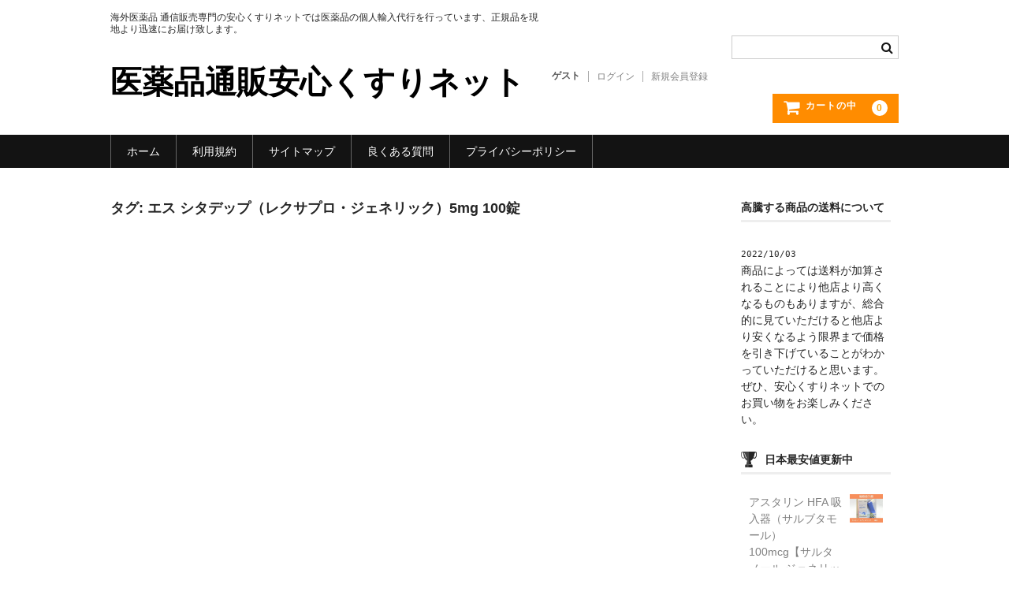

--- FILE ---
content_type: text/html; charset=UTF-8
request_url: https://sigmasolns.com/tag/%E3%82%A8%E3%82%B9-%E3%82%B7%E3%82%BF%E3%83%87%E3%83%83%E3%83%97%EF%BC%88%E3%83%AC%E3%82%AF%E3%82%B5%E3%83%97%E3%83%AD%E3%83%BB%E3%82%B8%E3%82%A7%E3%83%8D%E3%83%AA%E3%83%83%E3%82%AF%EF%BC%895mg-100/
body_size: 10358
content:
<!DOCTYPE html>
<html lang="ja">

<head>
	<meta charset="UTF-8" />
	<meta name="viewport" content="width=device-width, user-scalable=no">
	<meta name="format-detection" content="telephone=no"/>

	<title>エス シタデップ（レクサプロ・ジェネリック）5mg 100錠 | 医薬品通販安心くすりネット</title>
<meta name='robots' content='max-image-preview:large' />
<link rel='dns-prefetch' href='//www.googletagmanager.com' />
<link rel="alternate" type="application/rss+xml" title="医薬品通販安心くすりネット &raquo; エス シタデップ（レクサプロ・ジェネリック）5mg 100錠 タグのフィード" href="https://sigmasolns.com/tag/%e3%82%a8%e3%82%b9-%e3%82%b7%e3%82%bf%e3%83%87%e3%83%83%e3%83%97%ef%bc%88%e3%83%ac%e3%82%af%e3%82%b5%e3%83%97%e3%83%ad%e3%83%bb%e3%82%b8%e3%82%a7%e3%83%8d%e3%83%aa%e3%83%83%e3%82%af%ef%bc%895mg-100/feed/" />
<script type="text/javascript">
window._wpemojiSettings = {"baseUrl":"https:\/\/s.w.org\/images\/core\/emoji\/14.0.0\/72x72\/","ext":".png","svgUrl":"https:\/\/s.w.org\/images\/core\/emoji\/14.0.0\/svg\/","svgExt":".svg","source":{"concatemoji":"https:\/\/sigmasolns.com\/wp-includes\/js\/wp-emoji-release.min.js?ver=6.1.9"}};
/*! This file is auto-generated */
!function(e,a,t){var n,r,o,i=a.createElement("canvas"),p=i.getContext&&i.getContext("2d");function s(e,t){var a=String.fromCharCode,e=(p.clearRect(0,0,i.width,i.height),p.fillText(a.apply(this,e),0,0),i.toDataURL());return p.clearRect(0,0,i.width,i.height),p.fillText(a.apply(this,t),0,0),e===i.toDataURL()}function c(e){var t=a.createElement("script");t.src=e,t.defer=t.type="text/javascript",a.getElementsByTagName("head")[0].appendChild(t)}for(o=Array("flag","emoji"),t.supports={everything:!0,everythingExceptFlag:!0},r=0;r<o.length;r++)t.supports[o[r]]=function(e){if(p&&p.fillText)switch(p.textBaseline="top",p.font="600 32px Arial",e){case"flag":return s([127987,65039,8205,9895,65039],[127987,65039,8203,9895,65039])?!1:!s([55356,56826,55356,56819],[55356,56826,8203,55356,56819])&&!s([55356,57332,56128,56423,56128,56418,56128,56421,56128,56430,56128,56423,56128,56447],[55356,57332,8203,56128,56423,8203,56128,56418,8203,56128,56421,8203,56128,56430,8203,56128,56423,8203,56128,56447]);case"emoji":return!s([129777,127995,8205,129778,127999],[129777,127995,8203,129778,127999])}return!1}(o[r]),t.supports.everything=t.supports.everything&&t.supports[o[r]],"flag"!==o[r]&&(t.supports.everythingExceptFlag=t.supports.everythingExceptFlag&&t.supports[o[r]]);t.supports.everythingExceptFlag=t.supports.everythingExceptFlag&&!t.supports.flag,t.DOMReady=!1,t.readyCallback=function(){t.DOMReady=!0},t.supports.everything||(n=function(){t.readyCallback()},a.addEventListener?(a.addEventListener("DOMContentLoaded",n,!1),e.addEventListener("load",n,!1)):(e.attachEvent("onload",n),a.attachEvent("onreadystatechange",function(){"complete"===a.readyState&&t.readyCallback()})),(e=t.source||{}).concatemoji?c(e.concatemoji):e.wpemoji&&e.twemoji&&(c(e.twemoji),c(e.wpemoji)))}(window,document,window._wpemojiSettings);
</script>
<style type="text/css">
img.wp-smiley,
img.emoji {
	display: inline !important;
	border: none !important;
	box-shadow: none !important;
	height: 1em !important;
	width: 1em !important;
	margin: 0 0.07em !important;
	vertical-align: -0.1em !important;
	background: none !important;
	padding: 0 !important;
}
</style>
	<link rel='stylesheet' id='wp-block-library-css' href='https://sigmasolns.com/wp-includes/css/dist/block-library/style.min.css?ver=6.1.9' type='text/css' media='all' />
<link rel='stylesheet' id='classic-theme-styles-css' href='https://sigmasolns.com/wp-includes/css/classic-themes.min.css?ver=1' type='text/css' media='all' />
<style id='global-styles-inline-css' type='text/css'>
body{--wp--preset--color--black: #000000;--wp--preset--color--cyan-bluish-gray: #abb8c3;--wp--preset--color--white: #ffffff;--wp--preset--color--pale-pink: #f78da7;--wp--preset--color--vivid-red: #cf2e2e;--wp--preset--color--luminous-vivid-orange: #ff6900;--wp--preset--color--luminous-vivid-amber: #fcb900;--wp--preset--color--light-green-cyan: #7bdcb5;--wp--preset--color--vivid-green-cyan: #00d084;--wp--preset--color--pale-cyan-blue: #8ed1fc;--wp--preset--color--vivid-cyan-blue: #0693e3;--wp--preset--color--vivid-purple: #9b51e0;--wp--preset--gradient--vivid-cyan-blue-to-vivid-purple: linear-gradient(135deg,rgba(6,147,227,1) 0%,rgb(155,81,224) 100%);--wp--preset--gradient--light-green-cyan-to-vivid-green-cyan: linear-gradient(135deg,rgb(122,220,180) 0%,rgb(0,208,130) 100%);--wp--preset--gradient--luminous-vivid-amber-to-luminous-vivid-orange: linear-gradient(135deg,rgba(252,185,0,1) 0%,rgba(255,105,0,1) 100%);--wp--preset--gradient--luminous-vivid-orange-to-vivid-red: linear-gradient(135deg,rgba(255,105,0,1) 0%,rgb(207,46,46) 100%);--wp--preset--gradient--very-light-gray-to-cyan-bluish-gray: linear-gradient(135deg,rgb(238,238,238) 0%,rgb(169,184,195) 100%);--wp--preset--gradient--cool-to-warm-spectrum: linear-gradient(135deg,rgb(74,234,220) 0%,rgb(151,120,209) 20%,rgb(207,42,186) 40%,rgb(238,44,130) 60%,rgb(251,105,98) 80%,rgb(254,248,76) 100%);--wp--preset--gradient--blush-light-purple: linear-gradient(135deg,rgb(255,206,236) 0%,rgb(152,150,240) 100%);--wp--preset--gradient--blush-bordeaux: linear-gradient(135deg,rgb(254,205,165) 0%,rgb(254,45,45) 50%,rgb(107,0,62) 100%);--wp--preset--gradient--luminous-dusk: linear-gradient(135deg,rgb(255,203,112) 0%,rgb(199,81,192) 50%,rgb(65,88,208) 100%);--wp--preset--gradient--pale-ocean: linear-gradient(135deg,rgb(255,245,203) 0%,rgb(182,227,212) 50%,rgb(51,167,181) 100%);--wp--preset--gradient--electric-grass: linear-gradient(135deg,rgb(202,248,128) 0%,rgb(113,206,126) 100%);--wp--preset--gradient--midnight: linear-gradient(135deg,rgb(2,3,129) 0%,rgb(40,116,252) 100%);--wp--preset--duotone--dark-grayscale: url('#wp-duotone-dark-grayscale');--wp--preset--duotone--grayscale: url('#wp-duotone-grayscale');--wp--preset--duotone--purple-yellow: url('#wp-duotone-purple-yellow');--wp--preset--duotone--blue-red: url('#wp-duotone-blue-red');--wp--preset--duotone--midnight: url('#wp-duotone-midnight');--wp--preset--duotone--magenta-yellow: url('#wp-duotone-magenta-yellow');--wp--preset--duotone--purple-green: url('#wp-duotone-purple-green');--wp--preset--duotone--blue-orange: url('#wp-duotone-blue-orange');--wp--preset--font-size--small: 13px;--wp--preset--font-size--medium: 20px;--wp--preset--font-size--large: 36px;--wp--preset--font-size--x-large: 42px;--wp--preset--spacing--20: 0.44rem;--wp--preset--spacing--30: 0.67rem;--wp--preset--spacing--40: 1rem;--wp--preset--spacing--50: 1.5rem;--wp--preset--spacing--60: 2.25rem;--wp--preset--spacing--70: 3.38rem;--wp--preset--spacing--80: 5.06rem;}:where(.is-layout-flex){gap: 0.5em;}body .is-layout-flow > .alignleft{float: left;margin-inline-start: 0;margin-inline-end: 2em;}body .is-layout-flow > .alignright{float: right;margin-inline-start: 2em;margin-inline-end: 0;}body .is-layout-flow > .aligncenter{margin-left: auto !important;margin-right: auto !important;}body .is-layout-constrained > .alignleft{float: left;margin-inline-start: 0;margin-inline-end: 2em;}body .is-layout-constrained > .alignright{float: right;margin-inline-start: 2em;margin-inline-end: 0;}body .is-layout-constrained > .aligncenter{margin-left: auto !important;margin-right: auto !important;}body .is-layout-constrained > :where(:not(.alignleft):not(.alignright):not(.alignfull)){max-width: var(--wp--style--global--content-size);margin-left: auto !important;margin-right: auto !important;}body .is-layout-constrained > .alignwide{max-width: var(--wp--style--global--wide-size);}body .is-layout-flex{display: flex;}body .is-layout-flex{flex-wrap: wrap;align-items: center;}body .is-layout-flex > *{margin: 0;}:where(.wp-block-columns.is-layout-flex){gap: 2em;}.has-black-color{color: var(--wp--preset--color--black) !important;}.has-cyan-bluish-gray-color{color: var(--wp--preset--color--cyan-bluish-gray) !important;}.has-white-color{color: var(--wp--preset--color--white) !important;}.has-pale-pink-color{color: var(--wp--preset--color--pale-pink) !important;}.has-vivid-red-color{color: var(--wp--preset--color--vivid-red) !important;}.has-luminous-vivid-orange-color{color: var(--wp--preset--color--luminous-vivid-orange) !important;}.has-luminous-vivid-amber-color{color: var(--wp--preset--color--luminous-vivid-amber) !important;}.has-light-green-cyan-color{color: var(--wp--preset--color--light-green-cyan) !important;}.has-vivid-green-cyan-color{color: var(--wp--preset--color--vivid-green-cyan) !important;}.has-pale-cyan-blue-color{color: var(--wp--preset--color--pale-cyan-blue) !important;}.has-vivid-cyan-blue-color{color: var(--wp--preset--color--vivid-cyan-blue) !important;}.has-vivid-purple-color{color: var(--wp--preset--color--vivid-purple) !important;}.has-black-background-color{background-color: var(--wp--preset--color--black) !important;}.has-cyan-bluish-gray-background-color{background-color: var(--wp--preset--color--cyan-bluish-gray) !important;}.has-white-background-color{background-color: var(--wp--preset--color--white) !important;}.has-pale-pink-background-color{background-color: var(--wp--preset--color--pale-pink) !important;}.has-vivid-red-background-color{background-color: var(--wp--preset--color--vivid-red) !important;}.has-luminous-vivid-orange-background-color{background-color: var(--wp--preset--color--luminous-vivid-orange) !important;}.has-luminous-vivid-amber-background-color{background-color: var(--wp--preset--color--luminous-vivid-amber) !important;}.has-light-green-cyan-background-color{background-color: var(--wp--preset--color--light-green-cyan) !important;}.has-vivid-green-cyan-background-color{background-color: var(--wp--preset--color--vivid-green-cyan) !important;}.has-pale-cyan-blue-background-color{background-color: var(--wp--preset--color--pale-cyan-blue) !important;}.has-vivid-cyan-blue-background-color{background-color: var(--wp--preset--color--vivid-cyan-blue) !important;}.has-vivid-purple-background-color{background-color: var(--wp--preset--color--vivid-purple) !important;}.has-black-border-color{border-color: var(--wp--preset--color--black) !important;}.has-cyan-bluish-gray-border-color{border-color: var(--wp--preset--color--cyan-bluish-gray) !important;}.has-white-border-color{border-color: var(--wp--preset--color--white) !important;}.has-pale-pink-border-color{border-color: var(--wp--preset--color--pale-pink) !important;}.has-vivid-red-border-color{border-color: var(--wp--preset--color--vivid-red) !important;}.has-luminous-vivid-orange-border-color{border-color: var(--wp--preset--color--luminous-vivid-orange) !important;}.has-luminous-vivid-amber-border-color{border-color: var(--wp--preset--color--luminous-vivid-amber) !important;}.has-light-green-cyan-border-color{border-color: var(--wp--preset--color--light-green-cyan) !important;}.has-vivid-green-cyan-border-color{border-color: var(--wp--preset--color--vivid-green-cyan) !important;}.has-pale-cyan-blue-border-color{border-color: var(--wp--preset--color--pale-cyan-blue) !important;}.has-vivid-cyan-blue-border-color{border-color: var(--wp--preset--color--vivid-cyan-blue) !important;}.has-vivid-purple-border-color{border-color: var(--wp--preset--color--vivid-purple) !important;}.has-vivid-cyan-blue-to-vivid-purple-gradient-background{background: var(--wp--preset--gradient--vivid-cyan-blue-to-vivid-purple) !important;}.has-light-green-cyan-to-vivid-green-cyan-gradient-background{background: var(--wp--preset--gradient--light-green-cyan-to-vivid-green-cyan) !important;}.has-luminous-vivid-amber-to-luminous-vivid-orange-gradient-background{background: var(--wp--preset--gradient--luminous-vivid-amber-to-luminous-vivid-orange) !important;}.has-luminous-vivid-orange-to-vivid-red-gradient-background{background: var(--wp--preset--gradient--luminous-vivid-orange-to-vivid-red) !important;}.has-very-light-gray-to-cyan-bluish-gray-gradient-background{background: var(--wp--preset--gradient--very-light-gray-to-cyan-bluish-gray) !important;}.has-cool-to-warm-spectrum-gradient-background{background: var(--wp--preset--gradient--cool-to-warm-spectrum) !important;}.has-blush-light-purple-gradient-background{background: var(--wp--preset--gradient--blush-light-purple) !important;}.has-blush-bordeaux-gradient-background{background: var(--wp--preset--gradient--blush-bordeaux) !important;}.has-luminous-dusk-gradient-background{background: var(--wp--preset--gradient--luminous-dusk) !important;}.has-pale-ocean-gradient-background{background: var(--wp--preset--gradient--pale-ocean) !important;}.has-electric-grass-gradient-background{background: var(--wp--preset--gradient--electric-grass) !important;}.has-midnight-gradient-background{background: var(--wp--preset--gradient--midnight) !important;}.has-small-font-size{font-size: var(--wp--preset--font-size--small) !important;}.has-medium-font-size{font-size: var(--wp--preset--font-size--medium) !important;}.has-large-font-size{font-size: var(--wp--preset--font-size--large) !important;}.has-x-large-font-size{font-size: var(--wp--preset--font-size--x-large) !important;}
.wp-block-navigation a:where(:not(.wp-element-button)){color: inherit;}
:where(.wp-block-columns.is-layout-flex){gap: 2em;}
.wp-block-pullquote{font-size: 1.5em;line-height: 1.6;}
</style>
<link rel='stylesheet' id='comment-rating-field-plugin-css' href='https://sigmasolns.com/wp-content/plugins/comment-rating-field-plugin/assets/css/frontend.css?ver=6.1.9' type='text/css' media='all' />
<link rel='stylesheet' id='wc-basic-style-css' href='https://sigmasolns.com/wp-content/themes/welcart_basic/style.css?ver=1.0' type='text/css' media='all' />
<link rel='stylesheet' id='font-awesome-css' href='https://sigmasolns.com/wp-content/themes/welcart_basic/font-awesome/font-awesome.min.css?ver=1.0' type='text/css' media='all' />
<link rel='stylesheet' id='usces_default_css-css' href='https://sigmasolns.com/wp-content/plugins/usc-e-shop/css/usces_default.css?ver=2.7.8.2209022' type='text/css' media='all' />
<link rel='stylesheet' id='dashicons-css' href='https://sigmasolns.com/wp-includes/css/dashicons.min.css?ver=6.1.9' type='text/css' media='all' />
<link rel='stylesheet' id='theme_cart_css-css' href='https://sigmasolns.com/wp-content/themes/welcart_basic/usces_cart.css?ver=2.7.8.2209022' type='text/css' media='all' />
<link rel='stylesheet' id='slimbox2-css' href='https://sigmasolns.com/wp-content/plugins/wp-slimbox2/css/slimbox2.css?ver=1.1' type='text/css' media='screen' />
<script type='text/javascript' src='https://sigmasolns.com/wp-includes/js/jquery/jquery.min.js?ver=3.6.1' id='jquery-core-js'></script>
<script type='text/javascript' src='https://sigmasolns.com/wp-includes/js/jquery/jquery-migrate.min.js?ver=3.3.2' id='jquery-migrate-js'></script>
<script type='text/javascript' src='https://sigmasolns.com/wp-content/plugins/jquery-vertical-accordion-menu/js/jquery.hoverIntent.minified.js?ver=6.1.9' id='jqueryhoverintent-js'></script>
<script type='text/javascript' src='https://sigmasolns.com/wp-content/plugins/jquery-vertical-accordion-menu/js/jquery.cookie.js?ver=6.1.9' id='jquerycookie-js'></script>
<script type='text/javascript' src='https://sigmasolns.com/wp-content/plugins/jquery-vertical-accordion-menu/js/jquery.dcjqaccordion.2.9.js?ver=6.1.9' id='dcjqaccordion-js'></script>
<script type='text/javascript' src='https://sigmasolns.com/wp-content/themes/welcart_basic/js/front-customized.js?ver=1.0' id='wc-basic-js-js'></script>

<!-- Google アナリティクス スニペット (Site Kit が追加) -->
<script type='text/javascript' src='https://www.googletagmanager.com/gtag/js?id=UA-241659853-1' id='google_gtagjs-js' async></script>
<script type='text/javascript' id='google_gtagjs-js-after'>
window.dataLayer = window.dataLayer || [];function gtag(){dataLayer.push(arguments);}
gtag('set', 'linker', {"domains":["sigmasolns.com"]} );
gtag("js", new Date());
gtag("set", "developer_id.dZTNiMT", true);
gtag("config", "UA-241659853-1", {"anonymize_ip":true});
gtag("config", "G-KTGM865CXY");
</script>

<!-- (ここまで) Google アナリティクス スニペット (Site Kit が追加) -->
<script type='text/javascript' src='https://sigmasolns.com/wp-content/plugins/wp-slimbox2/javascript/slimbox2.js?ver=2.04' id='slimbox2-js'></script>
<script type='text/javascript' id='slimbox2_autoload-js-extra'>
/* <![CDATA[ */
var slimbox2_options = {"autoload":"1","overlayColor":"#303030","loop":"","overlayOpacity":"0.8","overlayFadeDuration":"400","resizeDuration":"400","resizeEasing":"swing","initialWidth":"250","initialHeight":"250","imageFadeDuration":"400","captionAnimationDuration":"400","caption":"' ' || el.firstChild.alt || el.firstChild.title || el.href || el.href","url":"1","selector":"div.entry-content, div.gallery, div.entry, div.post, div#page, body","counterText":"Image {x} of {y}","closeKeys":"27,88,67","previousKeys":"37,80","nextKeys":"39,78","prev":"https:\/\/sigmasolns.com\/wp-content\/plugins\/wp-slimbox2\/images\/default\/prevlabel.gif","next":"https:\/\/sigmasolns.com\/wp-content\/plugins\/wp-slimbox2\/images\/default\/nextlabel.gif","close":"https:\/\/sigmasolns.com\/wp-content\/plugins\/wp-slimbox2\/images\/default\/closelabel.gif","picasaweb":"","flickr":"","mobile":""};
/* ]]> */
</script>
<script type='text/javascript' src='https://sigmasolns.com/wp-content/plugins/wp-slimbox2/javascript/slimbox2_autoload.js?ver=1.0.4b' id='slimbox2_autoload-js'></script>
<link rel="https://api.w.org/" href="https://sigmasolns.com/wp-json/" /><link rel="alternate" type="application/json" href="https://sigmasolns.com/wp-json/wp/v2/tags/1000" /><link rel="EditURI" type="application/rsd+xml" title="RSD" href="https://sigmasolns.com/xmlrpc.php?rsd" />
<link rel="wlwmanifest" type="application/wlwmanifest+xml" href="https://sigmasolns.com/wp-includes/wlwmanifest.xml" />
<meta name="generator" content="WordPress 6.1.9" />
<meta name="generator" content="Site Kit by Google 1.94.0" /><link rel="shortcut icon" href="https://sigmasolns.com/wp-content/uploads/2019/04/Safety-Box1.ico" /><link rel="apple-touch-icon" href="https://sigmasolns.com/wp-content/uploads/2019/04/SafetyBoxv2.png" />
	<link rel="stylesheet" href="https://sigmasolns.com/wp-content/plugins/jquery-vertical-accordion-menu/skin.php?widget_id=3&amp;skin=demo" type="text/css" media="screen"  />
	<link rel="stylesheet" href="https://sigmasolns.com/wp-content/plugins/jquery-vertical-accordion-menu/skin.php?widget_id=5&amp;skin=demo" type="text/css" media="screen"  /><script type="text/javascript" src="https://sigmasolns.com/wp-content/plugins/si-captcha-for-wordpress/captcha/si_captcha.js?ver=1769822486"></script>
<!-- begin SI CAPTCHA Anti-Spam - login/register form style -->
<style type="text/css">
.si_captcha_small { width:175px; height:45px; padding-top:10px; padding-bottom:10px; }
.si_captcha_large { width:250px; height:60px; padding-top:10px; padding-bottom:10px; }
img#si_image_com { border-style:none; margin:0; padding-right:5px; float:left; }
img#si_image_reg { border-style:none; margin:0; padding-right:5px; float:left; }
img#si_image_log { border-style:none; margin:0; padding-right:5px; float:left; }
img#si_image_side_login { border-style:none; margin:0; padding-right:5px; float:left; }
img#si_image_checkout { border-style:none; margin:0; padding-right:5px; float:left; }
img#si_image_jetpack { border-style:none; margin:0; padding-right:5px; float:left; }
img#si_image_bbpress_topic { border-style:none; margin:0; padding-right:5px; float:left; }
.si_captcha_refresh { border-style:none; margin:0; vertical-align:bottom; }
div#si_captcha_input { display:block; padding-top:15px; padding-bottom:5px; }
label#si_captcha_code_label { margin:0; }
input#si_captcha_code_input { width:65px; }
p#si_captcha_code_p { clear: left; padding-top:10px; }
.si-captcha-jetpack-error { color:#DC3232; }
</style>
<!-- end SI CAPTCHA Anti-Spam - login/register form style -->
<link rel="icon" href="https://sigmasolns.com/wp-content/uploads/2022/08/cropped-logo-32x32.png" sizes="32x32" />
<link rel="icon" href="https://sigmasolns.com/wp-content/uploads/2022/08/cropped-logo-192x192.png" sizes="192x192" />
<link rel="apple-touch-icon" href="https://sigmasolns.com/wp-content/uploads/2022/08/cropped-logo-180x180.png" />
<meta name="msapplication-TileImage" content="https://sigmasolns.com/wp-content/uploads/2022/08/cropped-logo-270x270.png" />
<style type="text/css">div.rating-container.crfp-group-1 {min-height: 16px;}div.rating-container.crfp-group-1 span,div.rating-container.crfp-group-1 a {line-height: 16px;}div.rating-container.crfp-group-1 span.rating-always-on { width: 80px;height: 16px;background-image: url(https://sigmasolns.com/wp-content/plugins/comment-rating-field-plugin//views/global/svg.php?svg=star&color=cccccc&size=16);}div.rating-container.crfp-group-1 span.crfp-rating {height: 16px;background-image: url(https://sigmasolns.com/wp-content/plugins/comment-rating-field-plugin//views/global/svg.php?svg=star&color=f5c710&size=16);}div.rating-container.crfp-group-1 div.star-rating a {width: 16px;max-width: 16px;height: 16px;background-image: url(https://sigmasolns.com/wp-content/plugins/comment-rating-field-plugin//views/global/svg.php?svg=star&color=cccccc&size=16);}p.crfp-group-1 div.star-rating {width: 16px;height: 16px;}p.crfp-group-1 div.star-rating a {width: 16px;max-width: 16px;height: 16px;background-image: url(https://sigmasolns.com/wp-content/plugins/comment-rating-field-plugin//views/global/svg.php?svg=star&color=cccccc&size=16);}p.crfp-group-1 div.star-rating-hover a {background-image: url(https://sigmasolns.com/wp-content/plugins/comment-rating-field-plugin//views/global/svg.php?svg=star&color=b43600&size=16);}p.crfp-group-1 div.star-rating-on a {background-image: url(https://sigmasolns.com/wp-content/plugins/comment-rating-field-plugin//views/global/svg.php?svg=star&color=f5c710&size=16);}p.crfp-group-1 div.rating-cancel {width: 16px;height: 16px;}p.crfp-group-1 div.rating-cancel a {width: 16px;height: 16px;background-image: url(https://sigmasolns.com/wp-content/plugins/comment-rating-field-plugin//views/global/svg.php?svg=delete&color=cccccc&size=16);}p.crfp-group-1 div.rating-cancel.star-rating-hover a {background-image: url(https://sigmasolns.com/wp-content/plugins/comment-rating-field-plugin//views/global/svg.php?svg=delete&color=b43600&size=16);}div.rating-container.crfp-group-1 div.crfp-bar .bar {background-color: #cccccc;}div.rating-container.crfp-group-1 div.crfp-bar .bar .fill {background-color: #f5c710;}</style>		<style type="text/css" id="wp-custom-css">
			/* --- リストエリア --- */
ol.qa {
width: 700px; /* リストエリアの幅 */
margin: 0;
padding: 0;
list-style-type: none;
font-size: 80%;
}

/* --- リスト項目の内容 --- */
ol.qa dl {
margin: 0;
background: #f9f9f9 url(qa_back.gif) repeat-x top; /* リスト項目の背景 */
}

/* --- Questionエリア --- */
ol.qa dt {
margin: 0;
padding: 8px 6px 6px 35px; /* Questionエリアのパディング（上右下左） */
background: url(q6g.gif) no-repeat 4px 5px; /* Questionエリアの背景 */
border: 1px #c0c0c0 solid; /* Questionエリアの境界線 */
font-weight: bold;
line-height: 120%;
}

/* --- Answerエリア --- */
ol.qa dd {
margin: 0;
padding: 11px 6px 25px 35px; /* Answerエリアのパディング（上右下左） */
background: #ffffff url(a5.gif) no-repeat 4px 8px; /* Answerエリアの背景 */
line-height: 150%;
}
		</style>
		</head>

<body class="archive tag tag--5mg-100 tag-1000 metaslider-plugin">

	<svg xmlns="http://www.w3.org/2000/svg" viewBox="0 0 0 0" width="0" height="0" focusable="false" role="none" style="visibility: hidden; position: absolute; left: -9999px; overflow: hidden;" ><defs><filter id="wp-duotone-dark-grayscale"><feColorMatrix color-interpolation-filters="sRGB" type="matrix" values=" .299 .587 .114 0 0 .299 .587 .114 0 0 .299 .587 .114 0 0 .299 .587 .114 0 0 " /><feComponentTransfer color-interpolation-filters="sRGB" ><feFuncR type="table" tableValues="0 0.49803921568627" /><feFuncG type="table" tableValues="0 0.49803921568627" /><feFuncB type="table" tableValues="0 0.49803921568627" /><feFuncA type="table" tableValues="1 1" /></feComponentTransfer><feComposite in2="SourceGraphic" operator="in" /></filter></defs></svg><svg xmlns="http://www.w3.org/2000/svg" viewBox="0 0 0 0" width="0" height="0" focusable="false" role="none" style="visibility: hidden; position: absolute; left: -9999px; overflow: hidden;" ><defs><filter id="wp-duotone-grayscale"><feColorMatrix color-interpolation-filters="sRGB" type="matrix" values=" .299 .587 .114 0 0 .299 .587 .114 0 0 .299 .587 .114 0 0 .299 .587 .114 0 0 " /><feComponentTransfer color-interpolation-filters="sRGB" ><feFuncR type="table" tableValues="0 1" /><feFuncG type="table" tableValues="0 1" /><feFuncB type="table" tableValues="0 1" /><feFuncA type="table" tableValues="1 1" /></feComponentTransfer><feComposite in2="SourceGraphic" operator="in" /></filter></defs></svg><svg xmlns="http://www.w3.org/2000/svg" viewBox="0 0 0 0" width="0" height="0" focusable="false" role="none" style="visibility: hidden; position: absolute; left: -9999px; overflow: hidden;" ><defs><filter id="wp-duotone-purple-yellow"><feColorMatrix color-interpolation-filters="sRGB" type="matrix" values=" .299 .587 .114 0 0 .299 .587 .114 0 0 .299 .587 .114 0 0 .299 .587 .114 0 0 " /><feComponentTransfer color-interpolation-filters="sRGB" ><feFuncR type="table" tableValues="0.54901960784314 0.98823529411765" /><feFuncG type="table" tableValues="0 1" /><feFuncB type="table" tableValues="0.71764705882353 0.25490196078431" /><feFuncA type="table" tableValues="1 1" /></feComponentTransfer><feComposite in2="SourceGraphic" operator="in" /></filter></defs></svg><svg xmlns="http://www.w3.org/2000/svg" viewBox="0 0 0 0" width="0" height="0" focusable="false" role="none" style="visibility: hidden; position: absolute; left: -9999px; overflow: hidden;" ><defs><filter id="wp-duotone-blue-red"><feColorMatrix color-interpolation-filters="sRGB" type="matrix" values=" .299 .587 .114 0 0 .299 .587 .114 0 0 .299 .587 .114 0 0 .299 .587 .114 0 0 " /><feComponentTransfer color-interpolation-filters="sRGB" ><feFuncR type="table" tableValues="0 1" /><feFuncG type="table" tableValues="0 0.27843137254902" /><feFuncB type="table" tableValues="0.5921568627451 0.27843137254902" /><feFuncA type="table" tableValues="1 1" /></feComponentTransfer><feComposite in2="SourceGraphic" operator="in" /></filter></defs></svg><svg xmlns="http://www.w3.org/2000/svg" viewBox="0 0 0 0" width="0" height="0" focusable="false" role="none" style="visibility: hidden; position: absolute; left: -9999px; overflow: hidden;" ><defs><filter id="wp-duotone-midnight"><feColorMatrix color-interpolation-filters="sRGB" type="matrix" values=" .299 .587 .114 0 0 .299 .587 .114 0 0 .299 .587 .114 0 0 .299 .587 .114 0 0 " /><feComponentTransfer color-interpolation-filters="sRGB" ><feFuncR type="table" tableValues="0 0" /><feFuncG type="table" tableValues="0 0.64705882352941" /><feFuncB type="table" tableValues="0 1" /><feFuncA type="table" tableValues="1 1" /></feComponentTransfer><feComposite in2="SourceGraphic" operator="in" /></filter></defs></svg><svg xmlns="http://www.w3.org/2000/svg" viewBox="0 0 0 0" width="0" height="0" focusable="false" role="none" style="visibility: hidden; position: absolute; left: -9999px; overflow: hidden;" ><defs><filter id="wp-duotone-magenta-yellow"><feColorMatrix color-interpolation-filters="sRGB" type="matrix" values=" .299 .587 .114 0 0 .299 .587 .114 0 0 .299 .587 .114 0 0 .299 .587 .114 0 0 " /><feComponentTransfer color-interpolation-filters="sRGB" ><feFuncR type="table" tableValues="0.78039215686275 1" /><feFuncG type="table" tableValues="0 0.94901960784314" /><feFuncB type="table" tableValues="0.35294117647059 0.47058823529412" /><feFuncA type="table" tableValues="1 1" /></feComponentTransfer><feComposite in2="SourceGraphic" operator="in" /></filter></defs></svg><svg xmlns="http://www.w3.org/2000/svg" viewBox="0 0 0 0" width="0" height="0" focusable="false" role="none" style="visibility: hidden; position: absolute; left: -9999px; overflow: hidden;" ><defs><filter id="wp-duotone-purple-green"><feColorMatrix color-interpolation-filters="sRGB" type="matrix" values=" .299 .587 .114 0 0 .299 .587 .114 0 0 .299 .587 .114 0 0 .299 .587 .114 0 0 " /><feComponentTransfer color-interpolation-filters="sRGB" ><feFuncR type="table" tableValues="0.65098039215686 0.40392156862745" /><feFuncG type="table" tableValues="0 1" /><feFuncB type="table" tableValues="0.44705882352941 0.4" /><feFuncA type="table" tableValues="1 1" /></feComponentTransfer><feComposite in2="SourceGraphic" operator="in" /></filter></defs></svg><svg xmlns="http://www.w3.org/2000/svg" viewBox="0 0 0 0" width="0" height="0" focusable="false" role="none" style="visibility: hidden; position: absolute; left: -9999px; overflow: hidden;" ><defs><filter id="wp-duotone-blue-orange"><feColorMatrix color-interpolation-filters="sRGB" type="matrix" values=" .299 .587 .114 0 0 .299 .587 .114 0 0 .299 .587 .114 0 0 .299 .587 .114 0 0 " /><feComponentTransfer color-interpolation-filters="sRGB" ><feFuncR type="table" tableValues="0.098039215686275 1" /><feFuncG type="table" tableValues="0 0.66274509803922" /><feFuncB type="table" tableValues="0.84705882352941 0.41960784313725" /><feFuncA type="table" tableValues="1 1" /></feComponentTransfer><feComposite in2="SourceGraphic" operator="in" /></filter></defs></svg>
	<header id="masthead" class="site-header" role="banner">

		<div class="inner cf">

			<p class="site-description">海外医薬品 通信販売専門の安心くすりネットでは医薬品の個人輸入代行を行っています、正規品を現地より迅速にお届け致します。</p>
							<div class="site-title"><a href="https://sigmasolns.com/" title="医薬品通販安心くすりネット" rel="home">医薬品通販安心くすりネット</a></div>
			
			
			<div class="snav cf">
				<div class="search-box">
					<i class="fa fa-search"></i>
					<form role="search" method="get" action="https://sigmasolns.com/" >
		<div class="s-box">
			<input type="text" value="" name="s" id="head-s-text" class="search-text" />
			<input type="submit" id="head-s-submit" class="searchsubmit" value="&#xf002;" />
		</div>
    </form>				</div>

									<div class="membership">
						<i class="fa fa-user"></i>
						<ul class="cf">
																						<li>ゲスト</li>
								<li><a href="https://sigmasolns.com/usces-member/?usces_page=login" class="usces_login_a">ログイン</a></li>
								<li><a href="https://sigmasolns.com/usces-member/?usces_page=newmember">新規会員登録</a></li>
																				</ul>
					</div>
				
				<div class="incart-btn">
					<a href="https://sigmasolns.com/usces-cart/">
						<i class="fa fa-shopping-cart"><span>カートの中</span></i>
													<span class="total-quant">0</span>
											</a>
				</div>
			</div><!-- .snav -->

			
		</div><!-- .inner -->

		
			<nav id="site-navigation" class="main-navigation" role="navigation">
				<label for="panel"><span></span></label>
				<input type="checkbox" id="panel" class="on-off" />
				<div class="nav-menu-open"><ul id="menu-header" class="header-nav-container cf"><li id="menu-item-1485" class="menu-item menu-item-type-custom menu-item-object-custom menu-item-home menu-item-1485"><a href="https://sigmasolns.com/">ホーム</a></li>
<li id="menu-item-1486" class="menu-item menu-item-type-post_type menu-item-object-page menu-item-1486"><a href="https://sigmasolns.com/%e5%88%a9%e7%94%a8%e8%a6%8f%e7%b4%84/">利用規約</a></li>
<li id="menu-item-1487" class="menu-item menu-item-type-post_type menu-item-object-page menu-item-1487"><a href="https://sigmasolns.com/sample-page/">サイトマップ</a></li>
<li id="menu-item-1488" class="menu-item menu-item-type-post_type menu-item-object-page menu-item-1488"><a href="https://sigmasolns.com/%e8%89%af%e3%81%8f%e3%81%82%e3%82%8b%e8%b3%aa%e5%95%8f/">良くある質問</a></li>
<li id="menu-item-5143" class="menu-item menu-item-type-post_type menu-item-object-page menu-item-5143"><a href="https://sigmasolns.com/%e3%83%97%e3%83%a9%e3%82%a4%e3%83%90%e3%82%b7%e3%83%bc%e3%83%9d%e3%83%aa%e3%82%b7%e3%83%bc/">プライバシーポリシー</a></li>
</ul></div>			</nav><!-- #site-navigation -->

		
	</header><!-- #masthead -->

	
	
	<div id="main" class="wrapper two-column right-set">

	<section id="primary" class="site-content">
		<div id="content" role="main">

			<header class="page-header">
				<h1 class="page-title">タグ: <span>エス シタデップ（レクサプロ・ジェネリック）5mg 100錠</span></h1>			</header><!-- .page-header -->

			
			<div class="pagination_wrapper">
							</div><!-- .pagenation-wrapper -->

		</div><!-- #content -->
	</section><!-- #primary -->


<aside id="secondary" class="widget-area" role="complementary">

	<section id="block-11" class="widget widget_block"><h3>高騰する商品の送料について</h3></section><section id="block-10" class="widget widget_block"><pre>2022/10/03</pre>
<p>商品によっては送料が加算されることにより他店より高くなるものもありますが、総合的に見ていただけると他店より安くなるよう限界まで価格を引き下げていることがわかっていただけると思います。</p>
<p>ぜひ、安心くすりネットでのお買い物をお楽しみください。</p></section>			<section id="welcart_bestseller-4" class="widget widget_welcart_bestseller">				<h3 class="widget_title"><img src="https://sigmasolns.com/wp-content/themes/welcart_basic/images/bestseller.png" alt="日本最安値更新中" />日本最安値更新中</h3>
		<ul class="ucart_widget_body">
						<li>
<div class="itemimg"><a href="https://sigmasolns.com/%e3%82%a2%e3%82%b9%e3%82%bf%e3%83%aa%e3%83%b3-hfa-%e5%90%b8%e5%85%a5%e5%99%a8%ef%bc%88%e3%82%b5%e3%83%ab%e3%83%96%e3%82%bf%e3%83%a2%e3%83%bc%e3%83%ab%ef%bc%89100mcg%e3%80%90%e3%82%b5%e3%83%ab%e3%82%bf/"><img width="192" height="164" src="https://sigmasolns.com/wp-content/uploads/2022/10/PC00950_1.jpg" class="attachment-192x192 size-192x192" alt="PC00950_1" decoding="async" loading="lazy" srcset="https://sigmasolns.com/wp-content/uploads/2022/10/PC00950_1.jpg 587w, https://sigmasolns.com/wp-content/uploads/2022/10/PC00950_1-300x256.jpg 300w" sizes="(max-width: 192px) 100vw, 192px" /></a></div>
<div class="itemname"><a href="https://sigmasolns.com/%e3%82%a2%e3%82%b9%e3%82%bf%e3%83%aa%e3%83%b3-hfa-%e5%90%b8%e5%85%a5%e5%99%a8%ef%bc%88%e3%82%b5%e3%83%ab%e3%83%96%e3%82%bf%e3%83%a2%e3%83%bc%e3%83%ab%ef%bc%89100mcg%e3%80%90%e3%82%b5%e3%83%ab%e3%82%bf/">アスタリン HFA 吸入器（サルブタモール）100mcg【サルタノール ジェネリック】</a></div>
<div class="itemprice">¥1,480<em class="tax">（税込）</em></div>
</li>
					</ul>
			</section>		<section id="dc_jqaccordion_widget-5" class="widget "><h3 class="widget_title">商品カテゴリ</h3>		
		<div class="dcjq-accordion" id="dc_jqaccordion_widget-5-item">
		
			<ul id="menu-%e5%95%86%e5%93%81%e3%82%ab%e3%83%86%e3%82%b4%e3%83%aa%e3%83%bc" class="menu"><li id="menu-item-13842" class="menu-item menu-item-type-taxonomy menu-item-object-category menu-item-has-children menu-item-13842"><a href="https://sigmasolns.com/category/item/sg2-id/">マリーナ・ベイ倉庫</a>
<ul class="sub-menu">
	<li id="menu-item-14908" class="menu-item menu-item-type-taxonomy menu-item-object-category menu-item-14908"><a href="https://sigmasolns.com/category/item/%e5%96%98%e6%81%af%e3%83%bbcopd/">喘息・COPD</a></li>
	<li id="menu-item-13874" class="menu-item menu-item-type-taxonomy menu-item-object-category menu-item-13874"><a href="https://sigmasolns.com/category/item/sg2-id/ed%e6%b2%bb%e7%99%82%e8%96%ac-sg2-id/">ED治療薬</a></li>
	<li id="menu-item-13882" class="menu-item menu-item-type-taxonomy menu-item-object-category menu-item-13882"><a href="https://sigmasolns.com/category/item/sg2-id/%e3%83%90%e3%82%a4%e3%82%a2%e3%82%b0%e3%83%a9%e3%82%b8%e3%82%a7%e3%83%8d%e3%83%aa%e3%83%83%e3%82%af/">バイアグラジェネリック</a></li>
	<li id="menu-item-13884" class="menu-item menu-item-type-taxonomy menu-item-object-category menu-item-13884"><a href="https://sigmasolns.com/category/item/sg2-id/%e3%83%ac%e3%83%93%e3%83%88%e3%83%a9%e3%82%b8%e3%82%a7%e3%83%8d%e3%83%aa%e3%83%83%e3%82%af/">レビトラジェネリック</a></li>
	<li id="menu-item-13878" class="menu-item menu-item-type-taxonomy menu-item-object-category menu-item-13878"><a href="https://sigmasolns.com/category/item/sg2-id/%e3%82%b7%e3%82%a2%e3%83%aa%e3%82%b9%e3%82%b8%e3%82%a7%e3%83%8d%e3%83%aa%e3%83%83%e3%82%af/">シアリスジェネリック</a></li>
	<li id="menu-item-14926" class="menu-item menu-item-type-taxonomy menu-item-object-category menu-item-14926"><a href="https://sigmasolns.com/category/item/sg2-id/%e3%82%b9%e3%83%86%e3%83%b3%e3%83%89%e3%83%a9%e3%82%b8%e3%82%a7%e3%83%8d%e3%83%aa%e3%83%83%e3%82%af/">ステンドラジェネリック</a></li>
	<li id="menu-item-13891" class="menu-item menu-item-type-taxonomy menu-item-object-category menu-item-13891"><a href="https://sigmasolns.com/category/item/sg2-id/%e6%97%a9%e6%bc%8f%e9%98%b2%e6%ad%a2%e8%96%ac/">早漏防止薬</a></li>
	<li id="menu-item-13887" class="menu-item menu-item-type-taxonomy menu-item-object-category menu-item-13887"><a href="https://sigmasolns.com/category/item/sg2-id/%e6%80%a7%e6%ac%b2%e3%83%bb%e6%84%9f%e5%ba%a6%e3%83%bb%e7%b5%b6%e9%a0%82%e6%84%9f%e3%82%a2%e3%83%83%e3%83%97-sg2-id/">性欲・感度・絶頂感アップ</a></li>
	<li id="menu-item-13872" class="menu-item menu-item-type-taxonomy menu-item-object-category menu-item-13872"><a href="https://sigmasolns.com/category/item/sg2-id/aga%ef%bc%88%e7%99%ba%e6%af%9b%ef%bc%89/">AGA（発毛）</a></li>
	<li id="menu-item-13876" class="menu-item menu-item-type-taxonomy menu-item-object-category menu-item-13876"><a href="https://sigmasolns.com/category/item/sg2-id/%e3%82%a2%e3%83%ac%e3%83%ab%e3%82%ae%e3%83%bc/">アレルギー</a></li>
	<li id="menu-item-13877" class="menu-item menu-item-type-taxonomy menu-item-object-category menu-item-13877"><a href="https://sigmasolns.com/category/item/sg2-id/%e3%82%b3%e3%83%ac%e3%82%b9%e3%83%86%e3%83%ad%e3%83%bc%e3%83%ab/">コレステロール</a></li>
	<li id="menu-item-13879" class="menu-item menu-item-type-taxonomy menu-item-object-category menu-item-13879"><a href="https://sigmasolns.com/category/item/sg2-id/%e3%82%b9%e3%82%ad%e3%83%b3%e3%82%b1%e3%82%a2-sg2-id/">スキンケア</a></li>
	<li id="menu-item-13880" class="menu-item menu-item-type-taxonomy menu-item-object-category menu-item-13880"><a href="https://sigmasolns.com/category/item/sg2-id/%e3%82%b9%e3%83%86%e3%83%ad%e3%82%a4%e3%83%89/">ステロイド</a></li>
	<li id="menu-item-13881" class="menu-item menu-item-type-taxonomy menu-item-object-category menu-item-13881"><a href="https://sigmasolns.com/category/item/sg2-id/%e3%83%80%e3%82%a4%e3%82%a8%e3%83%83%e3%83%88/">ダイエット</a></li>
	<li id="menu-item-13883" class="menu-item menu-item-type-taxonomy menu-item-object-category menu-item-13883"><a href="https://sigmasolns.com/category/item/sg2-id/%e3%83%92%e3%83%9e%e3%83%a9%e3%83%a4%e8%a3%bd%e5%93%81-sg2-id/">ヒマラヤ製品</a></li>
	<li id="menu-item-13885" class="menu-item menu-item-type-taxonomy menu-item-object-category menu-item-13885"><a href="https://sigmasolns.com/category/item/sg2-id/%e4%b8%8d%e5%a6%8a%e6%b2%bb%e7%99%82/">不妊治療</a></li>
	<li id="menu-item-13888" class="menu-item menu-item-type-taxonomy menu-item-object-category menu-item-13888"><a href="https://sigmasolns.com/category/item/sg2-id/%e6%80%a7%e7%97%85%e3%83%bb%e6%8a%97%e7%94%9f%e7%89%a9%e8%b3%aa/">性病・抗生物質</a></li>
	<li id="menu-item-13889" class="menu-item menu-item-type-taxonomy menu-item-object-category menu-item-13889"><a href="https://sigmasolns.com/category/item/sg2-id/%e6%8a%97%e3%81%86%e3%81%a4%e3%83%bb%e3%83%a1%e3%83%b3%e3%82%bf%e3%83%ab/">抗うつ・メンタル</a></li>
	<li id="menu-item-13892" class="menu-item menu-item-type-taxonomy menu-item-object-category menu-item-13892"><a href="https://sigmasolns.com/category/item/sg2-id/%e7%9d%a1%e7%9c%a0%e8%96%ac/">睡眠薬</a></li>
	<li id="menu-item-14911" class="menu-item menu-item-type-taxonomy menu-item-object-category menu-item-14911"><a href="https://sigmasolns.com/category/item/sg2-id/%e7%9a%ae%e8%86%9a%e7%82%8e/">皮膚炎</a></li>
	<li id="menu-item-14918" class="menu-item menu-item-type-taxonomy menu-item-object-category menu-item-14918"><a href="https://sigmasolns.com/category/item/sg2-id/%e6%8a%97%e7%9c%9f%e8%8f%8c/">抗真菌</a></li>
	<li id="menu-item-13893" class="menu-item menu-item-type-taxonomy menu-item-object-category menu-item-13893"><a href="https://sigmasolns.com/category/item/sg2-id/%e7%b3%96%e5%b0%bf%e7%97%85-sg2-id/">糖尿病</a></li>
	<li id="menu-item-13894" class="menu-item menu-item-type-taxonomy menu-item-object-category menu-item-13894"><a href="https://sigmasolns.com/category/item/sg2-id/%e9%8e%ae%e7%97%9b%e8%96%ac/">鎮痛薬</a></li>
	<li id="menu-item-14929" class="menu-item menu-item-type-taxonomy menu-item-object-category menu-item-14929"><a href="https://sigmasolns.com/category/item/sg2-id/%e5%81%8f%e9%a0%ad%e7%97%9b/">偏頭痛</a></li>
	<li id="menu-item-14909" class="menu-item menu-item-type-taxonomy menu-item-object-category menu-item-14909"><a href="https://sigmasolns.com/category/item/sg2-id/%e9%81%bf%e5%a6%8a%e3%83%bb%e7%b7%8a%e6%80%a5%e9%81%bf%e5%a6%8a%e3%83%94%e3%83%ab/">避妊・緊急避妊ピル</a></li>
	<li id="menu-item-14921" class="menu-item menu-item-type-taxonomy menu-item-object-category menu-item-14921"><a href="https://sigmasolns.com/category/item/sg2-id/%e8%86%a3%e3%82%ab%e3%83%b3%e3%82%b8%e3%83%80%e7%97%87/">膣カンジダ症</a></li>
	<li id="menu-item-14919" class="menu-item menu-item-type-taxonomy menu-item-object-category menu-item-14919"><a href="https://sigmasolns.com/category/item/sg2-id/%e3%82%b7%e3%83%a9%e3%83%9f%e3%83%bb%e7%96%a5%e7%99%ac/">シラミ・疥癬</a></li>
	<li id="menu-item-13875" class="menu-item menu-item-type-taxonomy menu-item-object-category menu-item-13875"><a href="https://sigmasolns.com/category/item/sg2-id/%e3%81%9d%e3%81%ae%e4%bb%96/">その他</a></li>
</ul>
</li>
<li id="menu-item-14936" class="menu-item menu-item-type-taxonomy menu-item-object-category menu-item-14936"><a href="https://sigmasolns.com/category/item/%e3%82%bf%e3%82%a4%e7%99%ba%e9%80%81/">タイ発送</a></li>
</ul>		
		</div>
		</section></aside><!-- #secondary -->

	</div><!-- #main -->

	
		<div id="toTop" class="wrap fixed"><a href="#masthead"><i class="fa fa-chevron-circle-up"></i></a></div>

	
	<footer id="colophon" role="contentinfo">

		<nav id="site-info" class="footer-navigation">
			<div class="footer-menu cf"><ul>
<li ><a href="https://sigmasolns.com/">ホーム</a></li><li class="page_item page-item-5"><a href="https://sigmasolns.com/usces-cart/">カート</a></li>
<li class="page_item page-item-2"><a href="https://sigmasolns.com/sample-page/">サイトマップ</a></li>
<li class="page_item page-item-5135"><a href="https://sigmasolns.com/%e3%83%97%e3%83%a9%e3%82%a4%e3%83%90%e3%82%b7%e3%83%bc%e3%83%9d%e3%83%aa%e3%82%b7%e3%83%bc/">プライバシーポリシー</a></li>
<li class="page_item page-item-6"><a href="https://sigmasolns.com/usces-member/">メンバー</a></li>
<li class="page_item page-item-13440"><a href="https://sigmasolns.com/%e4%bc%9a%e5%93%a1%e3%83%ad%e3%82%b0%e3%82%a4%e3%83%b3/">会員ログイン</a></li>
<li class="page_item page-item-3257"><a href="https://sigmasolns.com/info2/">個人輸入が不安なお客様へ</a></li>
<li class="page_item page-item-540"><a href="https://sigmasolns.com/%e5%88%a9%e7%94%a8%e8%a6%8f%e7%b4%84/">利用規約</a></li>
<li class="page_item page-item-1296"><a href="https://sigmasolns.com/%e7%89%b9%e5%ae%9a%e5%95%86%e5%8f%96%e5%bc%95%e6%b3%95%e3%81%ab%e5%9f%ba%e3%81%a5%e3%81%8f%e8%a1%a8%e8%a8%98/">特定商取引法に基づく表記</a></li>
<li class="page_item page-item-548"><a href="https://sigmasolns.com/%e8%89%af%e3%81%8f%e3%81%82%e3%82%8b%e8%b3%aa%e5%95%8f/">良くある質問</a></li>
</ul></div>
		</nav>

		<p class="copyright"></p>

	</footer><!-- #colophon -->

		<script type='text/javascript'>
		uscesL10n = {
			
			'ajaxurl': "https://sigmasolns.com/wp-admin/admin-ajax.php"
		}
	</script>
<!-- Welcart version : v2.7.8.2209022 -->
<!-- Type Basic : v1.7.2 -->
			<script type="text/javascript">
				jQuery(document).ready(function($) {
					jQuery('#dc_jqaccordion_widget-3-item .menu').dcAccordion({
						eventType: 'hover',
						hoverDelay: 0,
						menuClose: true,
						autoClose: true,
						saveState: false,
						autoExpand: false,
						classExpand: 'current-menu-item',
						classDisable: '',
						showCount: false,
						disableLink: true,
						cookie: 'dc_jqaccordion_widget-3',
						speed: 'normal'
					});
				});
			</script>
		
						<script type="text/javascript">
				jQuery(document).ready(function($) {
					jQuery('#dc_jqaccordion_widget-5-item .menu').dcAccordion({
						eventType: 'hover',
						hoverDelay: 0,
						menuClose: false,
						autoClose: true,
						saveState: true,
						autoExpand: false,
						classExpand: 'current-menu-item',
						classDisable: '',
						showCount: false,
						disableLink: true,
						cookie: 'dc_jqaccordion_widget-5',
						speed: 'normal'
					});
				});
			</script>
		
				<script defer src="https://static.cloudflareinsights.com/beacon.min.js/vcd15cbe7772f49c399c6a5babf22c1241717689176015" integrity="sha512-ZpsOmlRQV6y907TI0dKBHq9Md29nnaEIPlkf84rnaERnq6zvWvPUqr2ft8M1aS28oN72PdrCzSjY4U6VaAw1EQ==" data-cf-beacon='{"version":"2024.11.0","token":"6bd463a79865463bb52a0e1b45542e1b","r":1,"server_timing":{"name":{"cfCacheStatus":true,"cfEdge":true,"cfExtPri":true,"cfL4":true,"cfOrigin":true,"cfSpeedBrain":true},"location_startswith":null}}' crossorigin="anonymous"></script>
</body>
</html>
